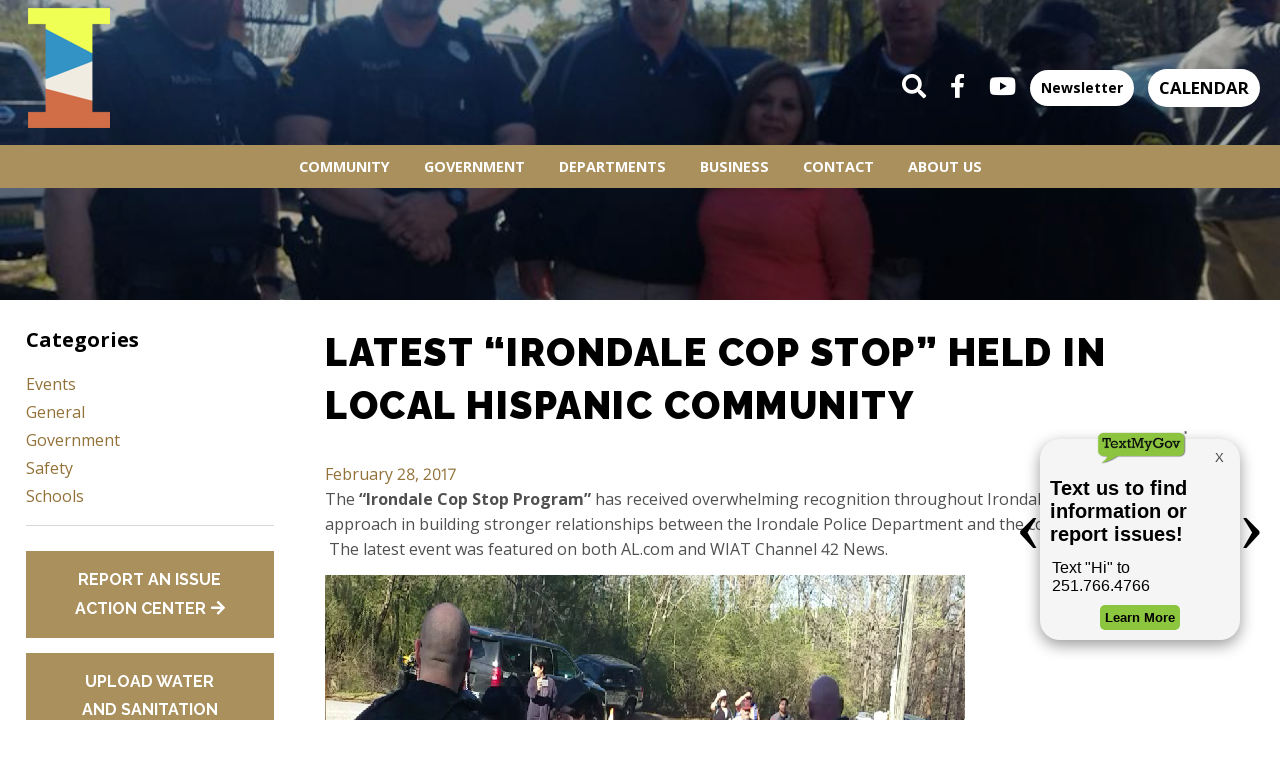

--- FILE ---
content_type: text/html; charset=UTF-8
request_url: https://cityofirondaleal.gov/latest-irondale-cop-stop-held-local-hispanic-community/
body_size: 10222
content:
<!DOCTYPE html>
<html lang="en-US">
<head>
<!-- Global site tag (gtag.js) - Google Analytics -->
<script async src="https://www.googletagmanager.com/gtag/js?id=UA-52285207-1"></script>
<script>
  window.dataLayer = window.dataLayer || [];
  function gtag(){dataLayer.push(arguments);}
  gtag('js', new Date());

  gtag('config', 'UA-52285207-1');
</script>
<script id="mcjs">!function(c,h,i,m,p){m=c.createElement(h),p=c.getElementsByTagName(h)[0],m.async=1,m.src=i,p.parentNode.insertBefore(m,p)}(document,"script","https://chimpstatic.com/mcjs-connected/js/users/f02fde2cf0121bfd77b84580f/0d339cf501ae7728a5e63e2a6.js");</script>
<meta http-equiv="Content-Security-Policy" content="upgrade-insecure-requests">
<meta charset="UTF-8">
<meta name="viewport" content="width=device-width, initial-scale=1">
<link rel="profile" href="http://gmpg.org/xfn/11">
<link rel="pingback" href="https://cityofirondaleal.gov/xmlrpc.php">
<script>
  (function(d) {
    var config = {
      kitId: 'zxl8koo',
      scriptTimeout: 3000,
      async: true
    },
    h=d.documentElement,t=setTimeout(function(){h.className=h.className.replace(/\bwf-loading\b/g,"")+" wf-inactive";},config.scriptTimeout),tk=d.createElement("script"),f=false,s=d.getElementsByTagName("script")[0],a;h.className+=" wf-loading";tk.src='https://use.typekit.net/'+config.kitId+'.js';tk.async=true;tk.onload=tk.onreadystatechange=function(){a=this.readyState;if(f||a&&a!="complete"&&a!="loaded")return;f=true;clearTimeout(t);try{Typekit.load(config)}catch(e){}};s.parentNode.insertBefore(tk,s)
  })(document);
</script>

<meta name='robots' content='index, follow, max-image-preview:large, max-snippet:-1, max-video-preview:-1' />

	<!-- This site is optimized with the Yoast SEO plugin v22.2 - https://yoast.com/wordpress/plugins/seo/ -->
	<title>Latest &quot;Irondale Cop Stop&quot; Held In Local Hispanic Community - City of Irondale</title>
	<link rel="canonical" href="https://cityofirondaleal.gov/latest-irondale-cop-stop-held-local-hispanic-community/" />
	<meta property="og:locale" content="en_US" />
	<meta property="og:type" content="article" />
	<meta property="og:title" content="Latest &quot;Irondale Cop Stop&quot; Held In Local Hispanic Community - City of Irondale" />
	<meta property="og:description" content="The &#8220;Irondale Cop Stop Program&#8221; has received overwhelming recognition throughout Irondale for it&#8217;s unique approach in building stronger relationships between theRead More" />
	<meta property="og:url" content="https://cityofirondaleal.gov/latest-irondale-cop-stop-held-local-hispanic-community/" />
	<meta property="og:site_name" content="City of Irondale" />
	<meta property="article:published_time" content="2017-02-28T06:00:00+00:00" />
	<meta property="article:modified_time" content="2017-09-13T14:43:01+00:00" />
	<meta property="og:image" content="https://cityofirondaleal.gov/wp-content/uploads/16997777_10208377902822865_2428643661336201883_n.jpg" />
	<meta property="og:image:width" content="960" />
	<meta property="og:image:height" content="720" />
	<meta property="og:image:type" content="image/jpeg" />
	<meta name="author" content="infomedia" />
	<meta name="twitter:card" content="summary_large_image" />
	<meta name="twitter:label1" content="Written by" />
	<meta name="twitter:data1" content="infomedia" />
	<meta name="twitter:label2" content="Est. reading time" />
	<meta name="twitter:data2" content="1 minute" />
	<script type="application/ld+json" class="yoast-schema-graph">{"@context":"https://schema.org","@graph":[{"@type":"WebPage","@id":"https://cityofirondaleal.gov/latest-irondale-cop-stop-held-local-hispanic-community/","url":"https://cityofirondaleal.gov/latest-irondale-cop-stop-held-local-hispanic-community/","name":"Latest \"Irondale Cop Stop\" Held In Local Hispanic Community - City of Irondale","isPartOf":{"@id":"https://cityofirondaleal.gov/#website"},"primaryImageOfPage":{"@id":"https://cityofirondaleal.gov/latest-irondale-cop-stop-held-local-hispanic-community/#primaryimage"},"image":{"@id":"https://cityofirondaleal.gov/latest-irondale-cop-stop-held-local-hispanic-community/#primaryimage"},"thumbnailUrl":"https://cityofirondaleal.gov/wp-content/uploads/16997777_10208377902822865_2428643661336201883_n.jpg","datePublished":"2017-02-28T06:00:00+00:00","dateModified":"2017-09-13T14:43:01+00:00","author":{"@id":"https://cityofirondaleal.gov/#/schema/person/7168ffbfac97828d13c75f67c1537b51"},"breadcrumb":{"@id":"https://cityofirondaleal.gov/latest-irondale-cop-stop-held-local-hispanic-community/#breadcrumb"},"inLanguage":"en-US","potentialAction":[{"@type":"ReadAction","target":["https://cityofirondaleal.gov/latest-irondale-cop-stop-held-local-hispanic-community/"]}]},{"@type":"ImageObject","inLanguage":"en-US","@id":"https://cityofirondaleal.gov/latest-irondale-cop-stop-held-local-hispanic-community/#primaryimage","url":"https://cityofirondaleal.gov/wp-content/uploads/16997777_10208377902822865_2428643661336201883_n.jpg","contentUrl":"https://cityofirondaleal.gov/wp-content/uploads/16997777_10208377902822865_2428643661336201883_n.jpg","width":960,"height":720},{"@type":"BreadcrumbList","@id":"https://cityofirondaleal.gov/latest-irondale-cop-stop-held-local-hispanic-community/#breadcrumb","itemListElement":[{"@type":"ListItem","position":1,"name":"Home","item":"https://cityofirondaleal.gov/"},{"@type":"ListItem","position":2,"name":"News","item":"https://cityofirondaleal.gov/community/blog/"},{"@type":"ListItem","position":3,"name":"Latest &#8220;Irondale Cop Stop&#8221; Held In Local Hispanic Community"}]},{"@type":"WebSite","@id":"https://cityofirondaleal.gov/#website","url":"https://cityofirondaleal.gov/","name":"City of Irondale","description":"","potentialAction":[{"@type":"SearchAction","target":{"@type":"EntryPoint","urlTemplate":"https://cityofirondaleal.gov/?s={search_term_string}"},"query-input":"required name=search_term_string"}],"inLanguage":"en-US"},{"@type":"Person","@id":"https://cityofirondaleal.gov/#/schema/person/7168ffbfac97828d13c75f67c1537b51","name":"infomedia","image":{"@type":"ImageObject","inLanguage":"en-US","@id":"https://cityofirondaleal.gov/#/schema/person/image/","url":"https://secure.gravatar.com/avatar/718e2d2308c7644cea51f92b22ef5639?s=96&d=mm&r=g","contentUrl":"https://secure.gravatar.com/avatar/718e2d2308c7644cea51f92b22ef5639?s=96&d=mm&r=g","caption":"infomedia"},"url":"https://cityofirondaleal.gov/author/infomedia/"}]}</script>
	<!-- / Yoast SEO plugin. -->


<link rel="alternate" type="application/rss+xml" title="City of Irondale &raquo; Feed" href="https://cityofirondaleal.gov/feed/" />
<link rel="alternate" type="application/rss+xml" title="City of Irondale &raquo; Comments Feed" href="https://cityofirondaleal.gov/comments/feed/" />
<link rel="alternate" type="text/calendar" title="City of Irondale &raquo; iCal Feed" href="https://cityofirondaleal.gov/events/?ical=1" />
<link rel="alternate" type="application/rss+xml" title="City of Irondale &raquo; Latest &#8220;Irondale Cop Stop&#8221; Held In Local Hispanic Community Comments Feed" href="https://cityofirondaleal.gov/latest-irondale-cop-stop-held-local-hispanic-community/feed/" />
<link rel='stylesheet' id='wp-block-library-css' href='https://cityofirondaleal.gov/wp-includes/css/dist/block-library/style.min.css?ver=7a48a011a710b3619bd071ca9bea9a21' type='text/css' media='all' />
<style id='classic-theme-styles-inline-css' type='text/css'>
/*! This file is auto-generated */
.wp-block-button__link{color:#fff;background-color:#32373c;border-radius:9999px;box-shadow:none;text-decoration:none;padding:calc(.667em + 2px) calc(1.333em + 2px);font-size:1.125em}.wp-block-file__button{background:#32373c;color:#fff;text-decoration:none}
</style>
<style id='global-styles-inline-css' type='text/css'>
body{--wp--preset--color--black: #000000;--wp--preset--color--cyan-bluish-gray: #abb8c3;--wp--preset--color--white: #ffffff;--wp--preset--color--pale-pink: #f78da7;--wp--preset--color--vivid-red: #cf2e2e;--wp--preset--color--luminous-vivid-orange: #ff6900;--wp--preset--color--luminous-vivid-amber: #fcb900;--wp--preset--color--light-green-cyan: #7bdcb5;--wp--preset--color--vivid-green-cyan: #00d084;--wp--preset--color--pale-cyan-blue: #8ed1fc;--wp--preset--color--vivid-cyan-blue: #0693e3;--wp--preset--color--vivid-purple: #9b51e0;--wp--preset--gradient--vivid-cyan-blue-to-vivid-purple: linear-gradient(135deg,rgba(6,147,227,1) 0%,rgb(155,81,224) 100%);--wp--preset--gradient--light-green-cyan-to-vivid-green-cyan: linear-gradient(135deg,rgb(122,220,180) 0%,rgb(0,208,130) 100%);--wp--preset--gradient--luminous-vivid-amber-to-luminous-vivid-orange: linear-gradient(135deg,rgba(252,185,0,1) 0%,rgba(255,105,0,1) 100%);--wp--preset--gradient--luminous-vivid-orange-to-vivid-red: linear-gradient(135deg,rgba(255,105,0,1) 0%,rgb(207,46,46) 100%);--wp--preset--gradient--very-light-gray-to-cyan-bluish-gray: linear-gradient(135deg,rgb(238,238,238) 0%,rgb(169,184,195) 100%);--wp--preset--gradient--cool-to-warm-spectrum: linear-gradient(135deg,rgb(74,234,220) 0%,rgb(151,120,209) 20%,rgb(207,42,186) 40%,rgb(238,44,130) 60%,rgb(251,105,98) 80%,rgb(254,248,76) 100%);--wp--preset--gradient--blush-light-purple: linear-gradient(135deg,rgb(255,206,236) 0%,rgb(152,150,240) 100%);--wp--preset--gradient--blush-bordeaux: linear-gradient(135deg,rgb(254,205,165) 0%,rgb(254,45,45) 50%,rgb(107,0,62) 100%);--wp--preset--gradient--luminous-dusk: linear-gradient(135deg,rgb(255,203,112) 0%,rgb(199,81,192) 50%,rgb(65,88,208) 100%);--wp--preset--gradient--pale-ocean: linear-gradient(135deg,rgb(255,245,203) 0%,rgb(182,227,212) 50%,rgb(51,167,181) 100%);--wp--preset--gradient--electric-grass: linear-gradient(135deg,rgb(202,248,128) 0%,rgb(113,206,126) 100%);--wp--preset--gradient--midnight: linear-gradient(135deg,rgb(2,3,129) 0%,rgb(40,116,252) 100%);--wp--preset--font-size--small: 13px;--wp--preset--font-size--medium: 20px;--wp--preset--font-size--large: 36px;--wp--preset--font-size--x-large: 42px;--wp--preset--spacing--20: 0.44rem;--wp--preset--spacing--30: 0.67rem;--wp--preset--spacing--40: 1rem;--wp--preset--spacing--50: 1.5rem;--wp--preset--spacing--60: 2.25rem;--wp--preset--spacing--70: 3.38rem;--wp--preset--spacing--80: 5.06rem;--wp--preset--shadow--natural: 6px 6px 9px rgba(0, 0, 0, 0.2);--wp--preset--shadow--deep: 12px 12px 50px rgba(0, 0, 0, 0.4);--wp--preset--shadow--sharp: 6px 6px 0px rgba(0, 0, 0, 0.2);--wp--preset--shadow--outlined: 6px 6px 0px -3px rgba(255, 255, 255, 1), 6px 6px rgba(0, 0, 0, 1);--wp--preset--shadow--crisp: 6px 6px 0px rgba(0, 0, 0, 1);}:where(.is-layout-flex){gap: 0.5em;}:where(.is-layout-grid){gap: 0.5em;}body .is-layout-flow > .alignleft{float: left;margin-inline-start: 0;margin-inline-end: 2em;}body .is-layout-flow > .alignright{float: right;margin-inline-start: 2em;margin-inline-end: 0;}body .is-layout-flow > .aligncenter{margin-left: auto !important;margin-right: auto !important;}body .is-layout-constrained > .alignleft{float: left;margin-inline-start: 0;margin-inline-end: 2em;}body .is-layout-constrained > .alignright{float: right;margin-inline-start: 2em;margin-inline-end: 0;}body .is-layout-constrained > .aligncenter{margin-left: auto !important;margin-right: auto !important;}body .is-layout-constrained > :where(:not(.alignleft):not(.alignright):not(.alignfull)){max-width: var(--wp--style--global--content-size);margin-left: auto !important;margin-right: auto !important;}body .is-layout-constrained > .alignwide{max-width: var(--wp--style--global--wide-size);}body .is-layout-flex{display: flex;}body .is-layout-flex{flex-wrap: wrap;align-items: center;}body .is-layout-flex > *{margin: 0;}body .is-layout-grid{display: grid;}body .is-layout-grid > *{margin: 0;}:where(.wp-block-columns.is-layout-flex){gap: 2em;}:where(.wp-block-columns.is-layout-grid){gap: 2em;}:where(.wp-block-post-template.is-layout-flex){gap: 1.25em;}:where(.wp-block-post-template.is-layout-grid){gap: 1.25em;}.has-black-color{color: var(--wp--preset--color--black) !important;}.has-cyan-bluish-gray-color{color: var(--wp--preset--color--cyan-bluish-gray) !important;}.has-white-color{color: var(--wp--preset--color--white) !important;}.has-pale-pink-color{color: var(--wp--preset--color--pale-pink) !important;}.has-vivid-red-color{color: var(--wp--preset--color--vivid-red) !important;}.has-luminous-vivid-orange-color{color: var(--wp--preset--color--luminous-vivid-orange) !important;}.has-luminous-vivid-amber-color{color: var(--wp--preset--color--luminous-vivid-amber) !important;}.has-light-green-cyan-color{color: var(--wp--preset--color--light-green-cyan) !important;}.has-vivid-green-cyan-color{color: var(--wp--preset--color--vivid-green-cyan) !important;}.has-pale-cyan-blue-color{color: var(--wp--preset--color--pale-cyan-blue) !important;}.has-vivid-cyan-blue-color{color: var(--wp--preset--color--vivid-cyan-blue) !important;}.has-vivid-purple-color{color: var(--wp--preset--color--vivid-purple) !important;}.has-black-background-color{background-color: var(--wp--preset--color--black) !important;}.has-cyan-bluish-gray-background-color{background-color: var(--wp--preset--color--cyan-bluish-gray) !important;}.has-white-background-color{background-color: var(--wp--preset--color--white) !important;}.has-pale-pink-background-color{background-color: var(--wp--preset--color--pale-pink) !important;}.has-vivid-red-background-color{background-color: var(--wp--preset--color--vivid-red) !important;}.has-luminous-vivid-orange-background-color{background-color: var(--wp--preset--color--luminous-vivid-orange) !important;}.has-luminous-vivid-amber-background-color{background-color: var(--wp--preset--color--luminous-vivid-amber) !important;}.has-light-green-cyan-background-color{background-color: var(--wp--preset--color--light-green-cyan) !important;}.has-vivid-green-cyan-background-color{background-color: var(--wp--preset--color--vivid-green-cyan) !important;}.has-pale-cyan-blue-background-color{background-color: var(--wp--preset--color--pale-cyan-blue) !important;}.has-vivid-cyan-blue-background-color{background-color: var(--wp--preset--color--vivid-cyan-blue) !important;}.has-vivid-purple-background-color{background-color: var(--wp--preset--color--vivid-purple) !important;}.has-black-border-color{border-color: var(--wp--preset--color--black) !important;}.has-cyan-bluish-gray-border-color{border-color: var(--wp--preset--color--cyan-bluish-gray) !important;}.has-white-border-color{border-color: var(--wp--preset--color--white) !important;}.has-pale-pink-border-color{border-color: var(--wp--preset--color--pale-pink) !important;}.has-vivid-red-border-color{border-color: var(--wp--preset--color--vivid-red) !important;}.has-luminous-vivid-orange-border-color{border-color: var(--wp--preset--color--luminous-vivid-orange) !important;}.has-luminous-vivid-amber-border-color{border-color: var(--wp--preset--color--luminous-vivid-amber) !important;}.has-light-green-cyan-border-color{border-color: var(--wp--preset--color--light-green-cyan) !important;}.has-vivid-green-cyan-border-color{border-color: var(--wp--preset--color--vivid-green-cyan) !important;}.has-pale-cyan-blue-border-color{border-color: var(--wp--preset--color--pale-cyan-blue) !important;}.has-vivid-cyan-blue-border-color{border-color: var(--wp--preset--color--vivid-cyan-blue) !important;}.has-vivid-purple-border-color{border-color: var(--wp--preset--color--vivid-purple) !important;}.has-vivid-cyan-blue-to-vivid-purple-gradient-background{background: var(--wp--preset--gradient--vivid-cyan-blue-to-vivid-purple) !important;}.has-light-green-cyan-to-vivid-green-cyan-gradient-background{background: var(--wp--preset--gradient--light-green-cyan-to-vivid-green-cyan) !important;}.has-luminous-vivid-amber-to-luminous-vivid-orange-gradient-background{background: var(--wp--preset--gradient--luminous-vivid-amber-to-luminous-vivid-orange) !important;}.has-luminous-vivid-orange-to-vivid-red-gradient-background{background: var(--wp--preset--gradient--luminous-vivid-orange-to-vivid-red) !important;}.has-very-light-gray-to-cyan-bluish-gray-gradient-background{background: var(--wp--preset--gradient--very-light-gray-to-cyan-bluish-gray) !important;}.has-cool-to-warm-spectrum-gradient-background{background: var(--wp--preset--gradient--cool-to-warm-spectrum) !important;}.has-blush-light-purple-gradient-background{background: var(--wp--preset--gradient--blush-light-purple) !important;}.has-blush-bordeaux-gradient-background{background: var(--wp--preset--gradient--blush-bordeaux) !important;}.has-luminous-dusk-gradient-background{background: var(--wp--preset--gradient--luminous-dusk) !important;}.has-pale-ocean-gradient-background{background: var(--wp--preset--gradient--pale-ocean) !important;}.has-electric-grass-gradient-background{background: var(--wp--preset--gradient--electric-grass) !important;}.has-midnight-gradient-background{background: var(--wp--preset--gradient--midnight) !important;}.has-small-font-size{font-size: var(--wp--preset--font-size--small) !important;}.has-medium-font-size{font-size: var(--wp--preset--font-size--medium) !important;}.has-large-font-size{font-size: var(--wp--preset--font-size--large) !important;}.has-x-large-font-size{font-size: var(--wp--preset--font-size--x-large) !important;}
.wp-block-navigation a:where(:not(.wp-element-button)){color: inherit;}
:where(.wp-block-post-template.is-layout-flex){gap: 1.25em;}:where(.wp-block-post-template.is-layout-grid){gap: 1.25em;}
:where(.wp-block-columns.is-layout-flex){gap: 2em;}:where(.wp-block-columns.is-layout-grid){gap: 2em;}
.wp-block-pullquote{font-size: 1.5em;line-height: 1.6;}
</style>
<link rel='stylesheet' id='alert-styles-css' href='https://cityofirondaleal.gov/wp-content/plugins/infomedia-alert-banner/style.css?ver=7a48a011a710b3619bd071ca9bea9a21' type='text/css' media='all' />
<link rel='stylesheet' id='infodash_frontend-css' href='https://cityofirondaleal.gov/wp-content/plugins/infomedia-dashboard/assets/css/frontend.css?ver=2.1.0' type='text/css' media='' />
<link rel='stylesheet' id='kronos-style-css' href='https://cityofirondaleal.gov/wp-content/themes/kronos/assets/css/theme.css?ver=1646352567' type='text/css' media='all' />
<link rel='stylesheet' id='kronos-override-css' href='https://cityofirondaleal.gov/wp-content/themes/kronos/assets/css/custom.css?ver=1' type='text/css' media='all' />
<link rel='stylesheet' id='infodash_admin-css' href='https://cityofirondaleal.gov/wp-content/plugins/infomedia-dashboard/assets/css/admin.css?ver=2.1.0' type='text/css' media='' />
<script type="text/javascript" src="https://cityofirondaleal.gov/wp-includes/js/jquery/jquery.min.js?ver=3.7.1" id="jquery-core-js"></script>
<script type="text/javascript" src="https://cityofirondaleal.gov/wp-includes/js/jquery/jquery-migrate.min.js?ver=3.4.1" id="jquery-migrate-js"></script>
<script type="text/javascript" src="https://cityofirondaleal.gov/wp-content/plugins/infomedia-alert-banner/scripts.js?ver=1.0" id="alert-scripts-js"></script>
<script type="text/javascript" src="https://cityofirondaleal.gov/wp-content/plugins/infomedia-dashboard/assets/js/frontend.js?ver=2.1.0" id="infodash_frontend-js"></script>
<script type="text/javascript" src="https://cityofirondaleal.gov/wp-content/plugins/infomedia-dashboard/assets/js/admin.js?ver=2.1.0" id="infodash_admin-js"></script>
<link rel="https://api.w.org/" href="https://cityofirondaleal.gov/wp-json/" /><link rel="alternate" type="application/json" href="https://cityofirondaleal.gov/wp-json/wp/v2/posts/1527" /><link rel="EditURI" type="application/rsd+xml" title="RSD" href="https://cityofirondaleal.gov/xmlrpc.php?rsd" />

<link rel='shortlink' href='https://cityofirondaleal.gov/?p=1527' />
<link rel="alternate" type="application/json+oembed" href="https://cityofirondaleal.gov/wp-json/oembed/1.0/embed?url=https%3A%2F%2Fcityofirondaleal.gov%2Flatest-irondale-cop-stop-held-local-hispanic-community%2F" />
<link rel="alternate" type="text/xml+oembed" href="https://cityofirondaleal.gov/wp-json/oembed/1.0/embed?url=https%3A%2F%2Fcityofirondaleal.gov%2Flatest-irondale-cop-stop-held-local-hispanic-community%2F&#038;format=xml" />
<meta name="tec-api-version" content="v1"><meta name="tec-api-origin" content="https://cityofirondaleal.gov"><link rel="alternate" href="https://cityofirondaleal.gov/wp-json/tribe/events/v1/" /><script src="https://kit.fontawesome.com/7958612b7e.js" crossorigin="anonymous"></script>
<script>
jQuery(function ($) {
	$(document).bind('gform_post_render', function(){
        	if ($('.calc-interest-penalty').length !== 0) {
			$('.calc-interest-penalty .calc-interest .gfield_description').append('<br><b>Days Late = <span class="days-late">0</span></b>')
			$('.calc-interest-penalty .calc-date input').on('change', function () {
				var value = $('.calc-interest-penalty .calc-date input').val();
				var date = new Date(value);
				// Start from the 21st at midnight so that people can submit on the 20th and not get penalized
				var days_since_20th = (Date.now() - (new Date(date.getFullYear(), date.getMonth() + 1, 21))) / 1000 / 60 / 60 / 24;
				var is_past_20th = days_since_20th > 0 ? 1 : 0;
				days_since_20th = is_past_20th == 1 ? days_since_20th : 0;
				days_since_20th = Math.floor(days_since_20th);
				$('.calc-interest-penalty .days-after-20th input').attr('value', days_since_20th).change();
				$('.calc-interest-penalty .calc-interest .days-late').html(days_since_20th);
				$('.calc-interest-penalty .after-20th input').attr('value', is_past_20th).change();
			});
		}
	});
});
</script>
  <link rel="preconnect" href="https://fonts.googleapis.com"><link rel="preconnect" href="https://fonts.gstatic.com" crossorigin><link href="https://fonts.googleapis.com/css2?family=Open+Sans:ital,wght@0,400;0,700;1,400;1,700&family=Raleway:wght@400;700;900&display=swap" rel="stylesheet">		<link rel="apple-touch-icon" sizes="180x180" href="https://cityofirondaleal.gov/wp-content/themes/kronos/favicon/apple-touch-icon.png">
		<link rel="icon" type="image/png" sizes="32x32" href="https://cityofirondaleal.gov/wp-content/themes/kronos/favicon/favicon-32x32.png">
		<link rel="icon" type="image/png" sizes="16x16" href="https://cityofirondaleal.gov/wp-content/themes/kronos/favicon/favicon-16x16.png">
		<link rel="manifest" href="https://cityofirondaleal.gov/wp-content/themes/kronos/favicon/site.webmanifest">
		<link rel="mask-icon" href="https://cityofirondaleal.gov/wp-content/themes/kronos/favicon/safari-pinned-tab.svg" color="#5bbad5">
		<meta name="msapplication-TileColor" content="#da532c">
		<meta name="theme-color" content="#ffffff">
	<link rel="icon" href="https://cityofirondaleal.gov/wp-content/cache/thumbnails/./cropped-web-app-manifest-512x512-1-32x32.png" sizes="32x32" />
<link rel="icon" href="https://cityofirondaleal.gov/wp-content/cache/thumbnails/./cropped-web-app-manifest-512x512-1-192x192.png" sizes="192x192" />
<link rel="apple-touch-icon" href="https://cityofirondaleal.gov/wp-content/cache/thumbnails/./cropped-web-app-manifest-512x512-1-180x180.png" />
<meta name="msapplication-TileImage" content="https://cityofirondaleal.gov/wp-content/cache/thumbnails/./cropped-web-app-manifest-512x512-1-270x270.png" />
		<style type="text/css" id="wp-custom-css">
			@media screen and (min-width: 1351px) {
  .people-wrap-left {
    margin-left: auto;
  }

  .people-wrap-right {
    margin-right: auto;
  }
}

@media screen and (max-width: 1350px) {
  .people-wrap-left {
                width: 75%;
    align-items: center;
    justify-content: center;
  }
  .people-wrap-right {
                width: 75%;
    align-items: center;
    justify-content: center;
  }
        .people-box-left {
                width: 75%;
        }
        .people-box-right {
                width: 75%;
        }
}		</style>
		
<!-- Google tag (gtag.js) -->
<script async src="https://www.googletagmanager.com/gtag/js?id=G-PDM87M4KVF"></script>
<script>
  window.dataLayer = window.dataLayer || [];
  function gtag(){dataLayer.push(arguments);}
  gtag('js', new Date());

  gtag('config', 'G-PDM87M4KVF');
</script>
</head>

<body class="post-template-default single single-post postid-1527 single-format-standard tribe-no-js post-latest-irondale-cop-stop-held-local-hispanic-community">

  <!-- TextMyGov Widget -->
  <script src="https://textmygov.com/widget-update/dist/app.js" data-key="23214733" data-position="right" defer></script>

    <div class="site-wrap container">
	    <div class="site-header">
		    <h1 id="site-title">
			    <a href="https://cityofirondaleal.gov/" rel="home">
				    <img src="https://cityofirondaleal.gov/wp-content/themes/kronos/assets/images/Logo.png" />
				</a>
			</h1>
			<span id="nav-icon" class="fa fa-bars"></div>
			<div class="menu-items">
			    <div class="menu-main-container"><ul id="menu-main" class="menu"><li id="menu-item-961" class="menu-item menu-item-type-post_type menu-item-object-page menu-item-has-children menu-item-961"><a href="https://cityofirondaleal.gov/community/">Community</a>
<ul class="sub-menu">
	<li id="menu-item-974" class="menu-item menu-item-type-post_type menu-item-object-page menu-item-974"><a href="https://cityofirondaleal.gov/community/things-irondale/">Things to Do</a></li>
	<li id="menu-item-977" class="menu-item menu-item-type-post_type menu-item-object-page menu-item-977"><a href="https://cityofirondaleal.gov/community/schools/">Schools</a></li>
	<li id="menu-item-988" class="menu-item menu-item-type-custom menu-item-object-custom menu-item-988"><a href="/events/">Events</a></li>
	<li id="menu-item-1006" class="menu-item menu-item-type-post_type menu-item-object-page current_page_parent menu-item-1006"><a href="https://cityofirondaleal.gov/community/blog/">News</a></li>
	<li id="menu-item-12897" class="menu-item menu-item-type-custom menu-item-object-custom menu-item-12897"><a href="https://cityofirondaleal.gov/community/irondales-new-comprehensive-plan/">Blueprint Irondale</a></li>
</ul>
</li>
<li id="menu-item-804" class="menu-item menu-item-type-post_type menu-item-object-page menu-item-has-children menu-item-804"><a href="https://cityofirondaleal.gov/government/">Government</a>
<ul class="sub-menu">
	<li id="menu-item-1174" class="menu-item menu-item-type-post_type menu-item-object-page menu-item-1174"><a href="https://cityofirondaleal.gov/government/mayors-page/">Mayor&#8217;s Office</a></li>
	<li id="menu-item-364" class="menu-item menu-item-type-post_type menu-item-object-page menu-item-364"><a href="https://cityofirondaleal.gov/government/city-council-2/">City Council</a></li>
	<li id="menu-item-7943" class="menu-item menu-item-type-post_type menu-item-object-page menu-item-7943"><a href="https://cityofirondaleal.gov/government/city-council-2/boards-committees/">Boards &#038; Committees</a></li>
	<li id="menu-item-13263" class="menu-item menu-item-type-post_type menu-item-object-page menu-item-13263"><a href="https://cityofirondaleal.gov/city-council-meeting-agendas/">Council Documents</a></li>
	<li id="menu-item-7945" class="menu-item menu-item-type-post_type menu-item-object-page menu-item-7945"><a href="https://cityofirondaleal.gov/government/ordinances/">Ordinances</a></li>
	<li id="menu-item-17060" class="menu-item menu-item-type-post_type menu-item-object-page menu-item-17060"><a href="https://cityofirondaleal.gov/bid-listings/">Bid Listings</a></li>
	<li id="menu-item-18733" class="menu-item menu-item-type-post_type menu-item-object-page menu-item-18733"><a href="https://cityofirondaleal.gov/districts-and-zoning/">Districts and Zoning</a></li>
</ul>
</li>
<li id="menu-item-7949" class="menu-item menu-item-type-post_type menu-item-object-page menu-item-has-children menu-item-7949"><a href="https://cityofirondaleal.gov/departments/">Departments</a>
<ul class="sub-menu">
	<li id="menu-item-347" class="menu-item menu-item-type-post_type menu-item-object-page menu-item-347"><a href="https://cityofirondaleal.gov/departments/faq/">City Clerk</a></li>
	<li id="menu-item-8574" class="menu-item menu-item-type-post_type menu-item-object-page menu-item-8574"><a href="https://cityofirondaleal.gov/departments/inspections/">Inspections</a></li>
	<li id="menu-item-7953" class="menu-item menu-item-type-post_type menu-item-object-page menu-item-7953"><a href="https://cityofirondaleal.gov/departments/fire/">Fire</a></li>
	<li id="menu-item-7954" class="menu-item menu-item-type-post_type menu-item-object-page menu-item-7954"><a href="https://cityofirondaleal.gov/departments/police/">Police</a></li>
	<li id="menu-item-7955" class="menu-item menu-item-type-post_type menu-item-object-page menu-item-7955"><a href="https://cityofirondaleal.gov/departments/water-works/">Water System</a></li>
	<li id="menu-item-7956" class="menu-item menu-item-type-post_type menu-item-object-page menu-item-7956"><a href="https://cityofirondaleal.gov/departments/public-works/">Public Works</a></li>
	<li id="menu-item-7957" class="menu-item menu-item-type-post_type menu-item-object-page menu-item-7957"><a href="https://cityofirondaleal.gov/departments/revenue-department/">Finance/Revenue</a></li>
	<li id="menu-item-12324" class="menu-item menu-item-type-post_type menu-item-object-page menu-item-12324"><a href="https://cityofirondaleal.gov/departments/library/">Library</a></li>
	<li id="menu-item-7959" class="menu-item menu-item-type-post_type menu-item-object-page menu-item-7959"><a href="https://cityofirondaleal.gov/departments/parks-recreation/">Parks and Rec</a></li>
	<li id="menu-item-8579" class="menu-item menu-item-type-post_type menu-item-object-page menu-item-8579"><a href="https://cityofirondaleal.gov/departments/municipal-court/">Municipal Court</a></li>
	<li id="menu-item-7960" class="menu-item menu-item-type-post_type menu-item-object-page menu-item-7960"><a href="https://cityofirondaleal.gov/departments/senior-citizens-center/">Senior Activity Center</a></li>
	<li id="menu-item-17918" class="menu-item menu-item-type-custom menu-item-object-custom menu-item-17918"><a href="https://cityofirondaleal.gov/departments/inspections/stormwater-programs/">Stormwater Programs</a></li>
</ul>
</li>
<li id="menu-item-7962" class="menu-item menu-item-type-post_type menu-item-object-page menu-item-has-children menu-item-7962"><a href="https://cityofirondaleal.gov/business/">Business</a>
<ul class="sub-menu">
	<li id="menu-item-7963" class="menu-item menu-item-type-post_type menu-item-object-page menu-item-7963"><a href="https://cityofirondaleal.gov/business/business-profiles/">Getting Started</a></li>
	<li id="menu-item-7964" class="menu-item menu-item-type-post_type menu-item-object-page menu-item-7964"><a href="https://cityofirondaleal.gov/business/demographics/">Demographics</a></li>
	<li id="menu-item-7965" class="menu-item menu-item-type-post_type menu-item-object-page menu-item-7965"><a href="https://cityofirondaleal.gov/business/logistics/">Irondale CDA</a></li>
	<li id="menu-item-7966" class="menu-item menu-item-type-post_type menu-item-object-page menu-item-7966"><a href="https://cityofirondaleal.gov/business/retail-survey/">Chamber of Commerce</a></li>
</ul>
</li>
<li id="menu-item-337" class="menu-item menu-item-type-post_type menu-item-object-page menu-item-has-children menu-item-337"><a href="https://cityofirondaleal.gov/contact-us/">Contact</a>
<ul class="sub-menu">
	<li id="menu-item-7969" class="menu-item menu-item-type-custom menu-item-object-custom menu-item-7969"><a target="_blank" rel="noopener" href="https://irondale.jobsquest.org/">Job Opportunities</a></li>
</ul>
</li>
<li id="menu-item-8543" class="menu-item menu-item-type-post_type menu-item-object-page menu-item-has-children menu-item-8543"><a href="https://cityofirondaleal.gov/about-us/">About Us</a>
<ul class="sub-menu">
	<li id="menu-item-15645" class="menu-item menu-item-type-post_type menu-item-object-page menu-item-15645"><a href="https://cityofirondaleal.gov/about-us/about-us-2024-holiday-schedule/">2026 Holiday Schedule</a></li>
	<li id="menu-item-372" class="menu-item menu-item-type-post_type menu-item-object-page menu-item-372"><a href="https://cityofirondaleal.gov/about-us/history/">History</a></li>
</ul>
</li>
</ul></div>			    <div class="social">
				    <div class="searchform">
					    <a href="#"><i class="fa fa-search"></i></a>
					    <form role="search" method="get" class="search-form" action="https://cityofirondaleal.gov/">
				<label>
					<span class="screen-reader-text">Search for:</span>
					<input type="search" class="search-field" placeholder="Search &hellip;" value="" name="s" />
				</label>
				<input type="submit" class="search-submit" value="Search" />
			</form>				    </div>
				    					    <a href="https://www.facebook.com/cityofirondale/" target="_blank"><span class="fa fa-facebook"></span></a>
															    <a href="https://youtube.com/channel/UCRVO858rMPGjv19xTwynZOw" target="_blank"><span class="fa fa-youtube"></span></a>
															<button class="NewsletterButton"><a href="/newsletter/">newsletter</a></button>
					<button class="CalendarButton"><a href="/events/">calendar</a></button>
			    </div>
			</div>
		</div>
		<div class="hero-container">
			
		<div class="hero-image" style="background-image: url(https://cityofirondaleal.gov/wp-content/uploads/16997777_10208377902822865_2428643661336201883_n.jpg)">
			<div class="hero-overlay">

			</div>
		</div>

				</div>

<div class="container has-sidebar">

    <div class="main">
	
<article id="post-1527" class="post-1527 post type-post status-publish format-standard has-post-thumbnail hentry category-general category-safety">
	<header class="entry-header">
		<h1 class="entry-title">Latest &#8220;Irondale Cop Stop&#8221; Held In Local Hispanic Community</h1>
		<div class="entry-meta">
			<span class="posted-on"><a href="https://cityofirondaleal.gov/latest-irondale-cop-stop-held-local-hispanic-community/" rel="bookmark"><time class="entry-date published" datetime="2017-02-28T00:00:00-06:00">February 28, 2017</time></a></span>		</div><!-- .entry-meta -->
	</header><!-- .entry-header -->

	<div class="entry-content">
		<p>The <strong>&#8220;Irondale Cop Stop Program&#8221;</strong> has received overwhelming recognition throughout Irondale for it&#8217;s unique approach in building stronger relationships between the Irondale Police Department and the communities they serve.  The latest event was featured on both AL.com and WIAT Channel 42 News.</p>
<div style="width: 640px;" class="wp-video"><!--[if lt IE 9]><script>document.createElement('video');</script><![endif]-->
<video class="wp-video-shortcode" id="video-1527-1" width="640" height="480" preload="metadata" controls="controls"><source type="video/mp4" src="https://cityofirondaleal.gov/wp-content/uploads/20170225_203026_56818208278628.mp4?_=1" /><a href="https://cityofirondaleal.gov/wp-content/uploads/20170225_203026_56818208278628.mp4">https://cityofirondaleal.gov/wp-content/uploads/20170225_203026_56818208278628.mp4</a></video></div>
<p>Irondale Police Department met with Latino immigrants at a block party-style event outside a small Mexican grocery store next to an immigrant-majority trailer park on the outskirts of Irondale on Saturday.</p>
<p>Co-hosted by the police department and the community development organization Irondale on the Move, the meet-up was initially met with fear and trepidation on the part of area residents, many of whom are undocumented. About three dozen area residents were in attendance Saturday.  Click <a href="http://www.al.com/news/index.ssf/2017/02/irondale_police_meet_with_immi.html">here</a> to view the full AL.com article.</p>
<p>&nbsp;</p>
			</div><!-- .entry-content -->
    	<footer class="entry-footer">
		<span class="cat-links"><a href="https://cityofirondaleal.gov/category/general/" rel="category tag">General</a>, <a href="https://cityofirondaleal.gov/category/safety/" rel="category tag">Safety</a> </span>	</footer><!-- .entry-footer -->
	</article><!-- #post-## -->


	    <nav class="navigation post-navigation" role="navigation">
        <h2 class="screen-reader-text">Post navigation</h2>
        <div class="nav-links">
            <div class="nav-previous"><a href="https://cityofirondaleal.gov/revised-city-council-committee-assignments-now-available/" rel="prev">Revised City Council Committee Assignments Now Available</a></div><div class="nav-next"><a href="https://cityofirondaleal.gov/revised-march-7th-city-council-meeting/" rel="next">Revised March 7th City Council Meeting</a></div>        </div><!-- .nav-links -->
    </nav><!-- .navigation -->
    
    </div>



<div class="sidebar">
	
		
		<aside id="categories-2" class="widget widget_categories"><h4 class="widget-title">Categories</h4>
			<ul>
					<li class="cat-item cat-item-9"><a href="https://cityofirondaleal.gov/category/events/">Events</a>
</li>
	<li class="cat-item cat-item-3"><a href="https://cityofirondaleal.gov/category/general/">General</a>
</li>
	<li class="cat-item cat-item-10"><a href="https://cityofirondaleal.gov/category/government/">Government</a>
</li>
	<li class="cat-item cat-item-12"><a href="https://cityofirondaleal.gov/category/safety/">Safety</a>
</li>
	<li class="cat-item cat-item-11"><a href="https://cityofirondaleal.gov/category/schools/">Schools</a>
</li>
			</ul>

			</aside><aside id="custom_html-4" class="widget_text widget widget_custom_html"><div class="textwidget custom-html-widget"><p class="action-button"><a href="/contact-us">Report an Issue<br/>Action Center</a></p>

<p class="action-button"><a href="/water-and-sanitation-form/">Upload Water<br/>and Sanitation<br/>Forms Here</a></p></div></aside>		
</div>
</div>
    <footer class="site-footer" role="contentinfo">
	    <div class="wrap">
			<div class="cols">
				<div class="col footer-logo-col">
						<a href="https://cityofirondaleal.gov/" rel="home" class="footer-logo">
						<img src="https://cityofirondaleal.gov/wp-content/themes/kronos/assets/images/logo-footer.png" />
					</a>
				</div>
				<div class="col contact-info"><h5><strong>City Hall</strong></h5>
<p>Monday &#8211; Thursday<br />
7:00AM &#8211; 5:00PM</p>
<address><a href="https://goo.gl/maps/VL0GV"><i class="fa fa-map-marker"></i> 101 20th Street South<br />
Irondale, AL 35210</a></address>
<address> </address>
</div>
				<div class="col contact-info"><p><i class="fa fa-phone"></i> Phone: <a href="tel:205-956-9200">205-956-9200</a><br />
<i class="fa fa-fax"></i> Fax: <a href="tel:205-951-1425">205-951-1425</a><br />
<i class="fa fa-envelope"></i> Email: <a href="mailto:info@cityofirondaleal.gov">info@cityofirondaleal.gov</a></p>
<p><i class="fa fa-map-marker"></i> PO Box 100188<br />
101 20th Street South<br />
Irondale, AL 35210</p>
</div>
			</div>
			<div class="footer-social">
								    <a href="https://www.facebook.com/cityofirondale/" target="_blank"><i class="fa fa fa-facebook"></i></a>
												    <a href="https://www.youtube.com/channel/UCGKMIsxUusCwlTEQpaKBs1Q" target="_blank"><i class="fa fa fa-twitter"></i></a>
											</div>
	        <div class="site-info">
	            <p class="copyright">Copyright &copy; 2026	                <a href="https://cityofirondaleal.gov">City of Irondale</a>
	            </p>
	            <p class="credit">
	                Web Development By <a href="http://infomedia.com" onclick="_gaq.push(['_trackEvent', 'outbound-widget', 'https://infomedia.com', 'Infomedia']);" >Infomedia</a>
	            </p>
	        </div>
	    </div>
    </footer>
    </div><!--//.site-wrap -->
		<script>
		( function ( body ) {
			'use strict';
			body.className = body.className.replace( /\btribe-no-js\b/, 'tribe-js' );
		} )( document.body );
		</script>
		<script> /* <![CDATA[ */var tribe_l10n_datatables = {"aria":{"sort_ascending":": activate to sort column ascending","sort_descending":": activate to sort column descending"},"length_menu":"Show _MENU_ entries","empty_table":"No data available in table","info":"Showing _START_ to _END_ of _TOTAL_ entries","info_empty":"Showing 0 to 0 of 0 entries","info_filtered":"(filtered from _MAX_ total entries)","zero_records":"No matching records found","search":"Search:","all_selected_text":"All items on this page were selected. ","select_all_link":"Select all pages","clear_selection":"Clear Selection.","pagination":{"all":"All","next":"Next","previous":"Previous"},"select":{"rows":{"0":"","_":": Selected %d rows","1":": Selected 1 row"}},"datepicker":{"dayNames":["Sunday","Monday","Tuesday","Wednesday","Thursday","Friday","Saturday"],"dayNamesShort":["Sun","Mon","Tue","Wed","Thu","Fri","Sat"],"dayNamesMin":["S","M","T","W","T","F","S"],"monthNames":["January","February","March","April","May","June","July","August","September","October","November","December"],"monthNamesShort":["January","February","March","April","May","June","July","August","September","October","November","December"],"monthNamesMin":["Jan","Feb","Mar","Apr","May","Jun","Jul","Aug","Sep","Oct","Nov","Dec"],"nextText":"Next","prevText":"Prev","currentText":"Today","closeText":"Done","today":"Today","clear":"Clear"}};/* ]]> */ </script><link rel='stylesheet' id='mediaelement-css' href='https://cityofirondaleal.gov/wp-includes/js/mediaelement/mediaelementplayer-legacy.min.css?ver=4.2.17' type='text/css' media='all' />
<link rel='stylesheet' id='wp-mediaelement-css' href='https://cityofirondaleal.gov/wp-includes/js/mediaelement/wp-mediaelement.min.css?ver=7a48a011a710b3619bd071ca9bea9a21' type='text/css' media='all' />
<script type="text/javascript" src="https://cityofirondaleal.gov/wp-content/themes/kronos/assets/js/scripts.all.js?ver=1" id="kronos-js-js"></script>
<script type="text/javascript" src="https://cityofirondaleal.gov/wp-includes/js/comment-reply.min.js?ver=7a48a011a710b3619bd071ca9bea9a21" id="comment-reply-js" async="async" data-wp-strategy="async"></script>
<script type="text/javascript" id="mediaelement-core-js-before">
/* <![CDATA[ */
var mejsL10n = {"language":"en","strings":{"mejs.download-file":"Download File","mejs.install-flash":"You are using a browser that does not have Flash player enabled or installed. Please turn on your Flash player plugin or download the latest version from https:\/\/get.adobe.com\/flashplayer\/","mejs.fullscreen":"Fullscreen","mejs.play":"Play","mejs.pause":"Pause","mejs.time-slider":"Time Slider","mejs.time-help-text":"Use Left\/Right Arrow keys to advance one second, Up\/Down arrows to advance ten seconds.","mejs.live-broadcast":"Live Broadcast","mejs.volume-help-text":"Use Up\/Down Arrow keys to increase or decrease volume.","mejs.unmute":"Unmute","mejs.mute":"Mute","mejs.volume-slider":"Volume Slider","mejs.video-player":"Video Player","mejs.audio-player":"Audio Player","mejs.captions-subtitles":"Captions\/Subtitles","mejs.captions-chapters":"Chapters","mejs.none":"None","mejs.afrikaans":"Afrikaans","mejs.albanian":"Albanian","mejs.arabic":"Arabic","mejs.belarusian":"Belarusian","mejs.bulgarian":"Bulgarian","mejs.catalan":"Catalan","mejs.chinese":"Chinese","mejs.chinese-simplified":"Chinese (Simplified)","mejs.chinese-traditional":"Chinese (Traditional)","mejs.croatian":"Croatian","mejs.czech":"Czech","mejs.danish":"Danish","mejs.dutch":"Dutch","mejs.english":"English","mejs.estonian":"Estonian","mejs.filipino":"Filipino","mejs.finnish":"Finnish","mejs.french":"French","mejs.galician":"Galician","mejs.german":"German","mejs.greek":"Greek","mejs.haitian-creole":"Haitian Creole","mejs.hebrew":"Hebrew","mejs.hindi":"Hindi","mejs.hungarian":"Hungarian","mejs.icelandic":"Icelandic","mejs.indonesian":"Indonesian","mejs.irish":"Irish","mejs.italian":"Italian","mejs.japanese":"Japanese","mejs.korean":"Korean","mejs.latvian":"Latvian","mejs.lithuanian":"Lithuanian","mejs.macedonian":"Macedonian","mejs.malay":"Malay","mejs.maltese":"Maltese","mejs.norwegian":"Norwegian","mejs.persian":"Persian","mejs.polish":"Polish","mejs.portuguese":"Portuguese","mejs.romanian":"Romanian","mejs.russian":"Russian","mejs.serbian":"Serbian","mejs.slovak":"Slovak","mejs.slovenian":"Slovenian","mejs.spanish":"Spanish","mejs.swahili":"Swahili","mejs.swedish":"Swedish","mejs.tagalog":"Tagalog","mejs.thai":"Thai","mejs.turkish":"Turkish","mejs.ukrainian":"Ukrainian","mejs.vietnamese":"Vietnamese","mejs.welsh":"Welsh","mejs.yiddish":"Yiddish"}};
/* ]]> */
</script>
<script type="text/javascript" src="https://cityofirondaleal.gov/wp-includes/js/mediaelement/mediaelement-and-player.min.js?ver=4.2.17" id="mediaelement-core-js"></script>
<script type="text/javascript" src="https://cityofirondaleal.gov/wp-includes/js/mediaelement/mediaelement-migrate.min.js?ver=7a48a011a710b3619bd071ca9bea9a21" id="mediaelement-migrate-js"></script>
<script type="text/javascript" id="mediaelement-js-extra">
/* <![CDATA[ */
var _wpmejsSettings = {"pluginPath":"\/wp-includes\/js\/mediaelement\/","classPrefix":"mejs-","stretching":"responsive","audioShortcodeLibrary":"mediaelement","videoShortcodeLibrary":"mediaelement"};
/* ]]> */
</script>
<script type="text/javascript" src="https://cityofirondaleal.gov/wp-includes/js/mediaelement/wp-mediaelement.min.js?ver=7a48a011a710b3619bd071ca9bea9a21" id="wp-mediaelement-js"></script>
<script type="text/javascript" src="https://cityofirondaleal.gov/wp-includes/js/mediaelement/renderers/vimeo.min.js?ver=4.2.17" id="mediaelement-vimeo-js"></script>

</body>
</html>


--- FILE ---
content_type: text/css
request_url: https://cityofirondaleal.gov/wp-content/themes/kronos/assets/css/custom.css?ver=1
body_size: 1033
content:
/* /tasks/69191 */
.footer-logo img {
	width: 80px !important;
}
/* /tasks/69191 */


.home .read-more {
	display: none;
}

.page-id-58 .entry-content a.button {
	background-color: #aa915f;
	color: #fff;
	font-size: 1.5em;
	padding: 1% 5%;
	margin-bottom: 26px;
}

.page-id-58 .entry-content a:hover.button {
	background-color: #7b6841;
}

.hero-overlay {
	padding-bottom: 50px;
}

/* -- remove lines 23-34 to removed election styling on COVID alert banner -- */

.alertBannerInterior {
    background: #202892 !important;
}

.alertBox {
    background: #f34140 !important;
	width:60px !important;
}

.alertInterior .button {
    color: #fff !important;
    background-color: #f34140 !important;
}

.schedule {
	float: right;
	text-align: center;
	padding: 0 0 0 10px;
}

.schedule img {
	padding: 10px 0 0 0;
}

.schedule a {
	width: 100%
}

@media only screen and (max-width: 900px) {
  .schedule {
    float: left;
	text-align: left;
	padding: 0;
	width: 100%;
  }
	.schedule a {
		width: 400px;
	}
}

button.NewsletterButton {
	border-radius: 50px;
	background: white;
    padding: 1px;
    margin-bottom: 5px;
    font-size: .7em;
    text-transform: uppercase;
}
.menu-items .social .NewsletterButton a {
	color:black;
}

button.CalendarButton {
	border-radius: 50px;
	background: white;
	padding: 1px;
    margin-bottom: 5px;
	margin-left: 10px;
    font-size: .7em;
    text-transform: uppercase;
}
.menu-items .social .CalendarButton a {
	color:black;
}

.trs-outer {
	display: flex;
	flex-direction: row;
	flex-wrap: wrap;
	justify-content: space-around;
	font-size: 20px;
}

.trs-outer.address {
	margin-top: 20px;
	margin-bottom: 40px;
	font-size: 1em;
}

.trs-inner {

}

.trs-inner.loc {

}

@media only screen and (max-width: 1280px) {
	.trs-inner {
		width: 100%;
	}
	.trs-outer.address .trs-inner {
		padding: 0 0 10px 0;
	}
}


.page-id-86 .gallery {
	display: flex;
}

.page-id-86 .gallery .gallery-item {

	margin-left: 0;
	padding-right: 20px;
}
.page-id-12297 .lib-link-button {
	display: block;
    width: 90%;
    margin: 15px auto;
    background-color: #aa915f;
    text-align: center;
    max-width: 400px;
	margin-bottom: 20px;
}

.page-id-12297 .lib-link {
	color: white;
    display: block;
    text-transform: uppercase;
    padding: 15px;
    font-weight: bold;
}
.page-id-77 .lib-link-button {
	display: block;
    width: 90%;
    margin: 15px auto;
    background-color: #aa915f;
    text-align: center;
    max-width: 400px;
	margin-bottom: 20px;
}

.page-id-77 .lib-link {
	color: white;
    display: block;
    text-transform: uppercase;
    padding: 15px;
    font-weight: bold;
}

/* Made it possible for two CTA-Quick-Links on Header - /tickets/12830 */

.hero-container .hero-image .hero-overlay .cta-quick-link a {
	display: inline-block;
	background-color: #aa915f;
	min-width: 300px;
}
.hero-container .hero-image .hero-overlay .cta-quick-link a {
	margin-bottom: 10px;
}
@media screen and (min-width: 700px) {
	.hero-container .hero-image .hero-overlay .cta-quick-link a:nth-last-of-type(n+2) {
		margin-right: 32px;
	}
}

.hero-container .hero-image .hero-overlay .cta-quick-link {
	background-color: revert;
	max-width: 1000px;
}


section.master-plan .entry-content {
    display: flex;
    align-items: center;
}
section.master-plan .entry-content img {
    max-width: 750px;
    margin-right: 50px;
}
section.master-plan .entry-content div {
    text-align: center;
    padding: 15px;
}
section.master-plan .entry-content div p {
    font-size: 20px;
    font-weight: bold;
    margin-bottom: 15px;
}
@media screen and (min-width: 900px) {
	.mail-wrap {
		display: flex;
		gap: 15%;
	}


}

.people-wrap {
	padding: 25px 0;
}

@media screen and (min-width: 700px) {
	.people-wrap {
		display: flex;
		gap: 10%;
		flex-wrap: wrap;
	}
}



/* /tasks/51378 */
@media screen and (min-width: 1351px) {
  .people-wrap-left {
    margin-left: auto;
  }

  .people-wrap-right {
    margin-right: auto;
  }
}

@media screen and (max-width: 1350px) {
  .people-wrap-left {
		width: 75%;
    align-items: center;
    justify-content: center;
  }
  .people-wrap-right {
		width: 75%;
    align-items: center;
    justify-content: center;
  }
	.people-box-left {
		width: 75%;
	}
	.people-box-right {
		width: 75%;
	}
}
/* /tasks/51378 */

